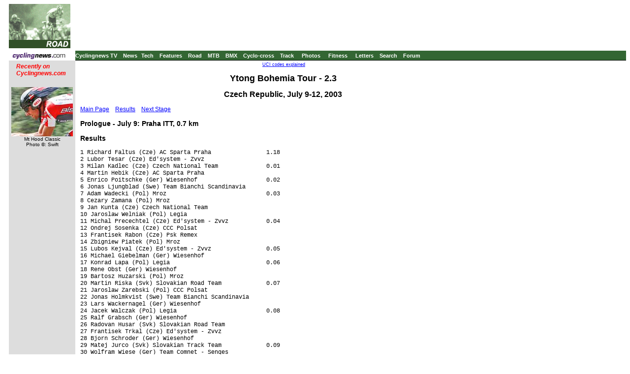

--- FILE ---
content_type: text/html; charset=UTF-8
request_url: https://autobus.cyclingnews.com/road.php?id=road/2003/jul03/ytong03/ytong031
body_size: 5113
content:
<html>
<head>
<title>www.cyclingnews.com - the world centre of cycling</title>
<META HTTP-EQUIV="Content-Type" CONTENT="text/html;  charset=windows-1252">

<META NAME="keyword" CONTENT="cycling, cyclingnews, news, bike, bicycle, cycle, bike racing, bike cycle racing results and news, bicycle news, bicycle racing, European cycling, peloton, Australian cycling results, Tour de France, cycling professional cycling, TdF, procycling, track cycling, velodrome, track, fixed-gear, keirin, Madison, individual pursuit, teams pursuit, sprint, kilo, world championships, MTB, mountainbike, mountain bike, mountain-bike, downhill, cyclo-cross, 'cross, cyclocross, Giro, Giro d'Italia, Spring Classics, Vuelta, Paris-Roubaix, Vuelta a Espa�a, four cross, xc">
<META HTTP-EQUIV="Pragma" CONTENT="no-cache">

<LINK rel="stylesheet" href="/css_new/si_default.css" type="text/css">
<SCRIPT LANGUAGE='JavaScript'><!-- CSS load script   -->
<!--

var BROWSER_NAME = navigator.appName;
var plat = navigator.appVersion;

if (BROWSER_NAME && navigator.appName.indexOf("Netscape")>=0 && navigator.appVersion.indexOf("4.7")>=0 && plat.indexOf("Win") != -1) {
document.write('<LINK rel="stylesheet" href="/css_new/si_ns47win.css" type="text/css">');
} else

if (BROWSER_NAME && navigator.appName.indexOf("Safari")>=0 ) {
document.write('<LINK rel="stylesheet" href="/css_new/si_ns5win.css" type="text/css">');
} else

if (BROWSER_NAME && navigator.appName.indexOf("Firefox")>=0 ) {
document.write('<LINK rel="stylesheet" href="/css_new/si_ns5win.css" type="text/css">');
} else

if (BROWSER_NAME && navigator.appName.indexOf("Netscape")>=0 && navigator.appVersion.indexOf("4.7")>=0 && plat.indexOf("Mac") != -1)  {
document.write('<LINK rel="stylesheet" href="/css_new/si_ns47mac.css" type="text/css">');
} else

if (BROWSER_NAME && navigator.appName.indexOf("Netscape")>=0 && navigator.appVersion.indexOf("5.")>=0 && plat.indexOf("Win") != -1) {
document.write('<LINK rel="stylesheet" href="/css_new/si_ns5win.css" type="text/css">');
} else

if (BROWSER_NAME == "Microsoft Internet Explorer" && plat.indexOf("Win") != -1){
document.write('<LINK rel="stylesheet" href="/css_new/si_iewin.css" type="text/css">');
} else

if (navigator.platform && navigator.platform.indexOf("Linux")>=0)  {
document.write('<LINK rel="stylesheet" href="/css_new/si_nslin.css" type="text/css">');
} else

if (plat.indexOf("Mac68k") != -1) {
		document.write('<LINK rel="stylesheet" href="/css_new/si_n68k.css" type="text/css">');
	}
	else

if (plat.indexOf("Mac") != -1 && plat.indexOf("MSIE") != -1) {
	if (plat.indexOf("MSIE 5") != -1) {
		document.write('<LINK rel="stylesheet" href="/css_new/si_ie51mac.css" type="text/css">');
	}
	else {
		document.write('<LINK rel="stylesheet" href="/css_new/si_iemac.css" type="text/css">');
	}
}

// default style sheet loaded if no browsers match
else {document.write('<LINK rel="stylesheet" href="/css_new/si_default.css" type="text/css">');
}

//-->

</script>
</head>
<body bgcolor="#FFFFFF">
<table border="0" cellpadding="0" cellspacing="0" width="100%">
<tr>
	<td width="125"><a href="http://www.cyclingnews.com"><img src="/graphics/logo_results.gif" border="0"></a></td>
	<td colspan="2" align="center"><script type='text/javascript'> var gptadslots=[]; var googletag = googletag || {}; googletag.cmd = googletag.cmd || [];
	(function(){ var gads = document.createElement('script');
		gads.async = true; gads.type = 'text/javascript';
		var useSSL = 'https:' == document.location.protocol;
		gads.src = (useSSL ? 'https:' : 'http:') + '//www.googletagservices.com/tag/js/gpt.js';
		var node = document.getElementsByTagName('script')[0];
		node.parentNode.insertBefore(gads, node);
	})();</script><script type="text/javascript">googletag.cmd.push(function() {dfpdoubleclick_widget_mpu_2 = googletag.defineSlot('/10518929/sport_cyclingnews/autobus',[[728, 90]], 'doubleclick_widget_mpu_1').addService(googletag.pubads()).setTargeting('POS', 'leaderboard_top').setCollapseEmptyDiv(true);googletag.enableServices();});</script><div id="doubleclick_widget_mpu_1" class="doubleclick_widget_mpu box ad"><script type="text/javascript">googletag.cmd.push(function() { googletag.display('doubleclick_widget_mpu_1');  });</script></div></td>
</tr>
<tr>
	<td colspan="3" height="5"></td>
</tr>
<tr>
	<td bgcolor="#ffffff" height="1"></td>
	<td colspan="2" bgcolor="#336633" height="19" nowrap rowspan="2"><a href="http://video.cyclingnews.com/" class="nav">Cyclingnews TV</a>&nbsp;&nbsp;
<a href="http://autobus.cyclingnews.com/news/" class="nav">News</a>&nbsp; 
<a href="http://autobus.cyclingnews.com/tech/" class="nav">Tech</a>&nbsp;&nbsp;
<a href="http://autobus.cyclingnews.com/features/" class="nav">Features</a>&nbsp;&nbsp;
<a href="http://autobus.cyclingnews.com/road/" class="nav">Road</a>&nbsp;&nbsp; 
<a href="http://autobus.cyclingnews.com/mtb/" class="nav">MTB</a>&nbsp;&nbsp;
<a href="http://autobus.cyclingnews.com/bmx/" class="nav">BMX</a>&nbsp;&nbsp; 
<a href="http://autobus.cyclingnews.com/cross/" class="nav">Cyclo-cross</a>&nbsp;&nbsp;
<a href="http://autobus.cyclingnews.com/track/" class="nav">Track</a> &nbsp;&nbsp;
<a href="http://autobus.cyclingnews.com/photos/" class="nav">Photos</a> &nbsp;&nbsp;
<a href="http://autobus.cyclingnews.com/fitness/" class="nav">Fitness</a> &nbsp;&nbsp;
<a href="http://autobus.cyclingnews.com/letters/" class="nav">Letters</a>&nbsp;&nbsp;
<a href="http://search.cyclingnews.com/search/" class="nav">Search</a>&nbsp;&nbsp;
<a href="http://forum.cyclingnews.com/" class="nav">Forum</a>&nbsp;&nbsp;
</td>
</tr>
<tr>
	<td width="125"><a href="http://www.cyclingnews.com/"><img src="/graphics/2002/cn120x18.gif" width="121" height="18" border="0" alt="Home"></a></td>
</tr>
<tr>
	<td width="125"></td>
	<td colspan="2" bgcolor="#000000" height="1"></td>
</tr>
<tr>
	<td width="125" bgcolor="#dddddd" valign="top"><!-- ADS REMOVED --><table width="125" border="0" cellspacing="5" cellpadding="0">
<!--
  <tr align="center">
    <td width="125">
      <div align="center"> <a href="http://contests.cyclingnews.com/2008endofseason.php" target="_blank">
            <img src="/photos/2008/news/oct08/125x100-2.gif" alt="(Click for larger image)  " title="(Click for larger image)  " border="0" height="100" hspace="5" vspace="0" width="125">
            </a></div>
    </td>
  </tr>
-->
<tr>
    <td width="125">
      <h4 class="sidehead"><font color="#FF0000"><i> Recently on Cyclingnews.com</i></font>
      </h4>
    </td>
  </tr>
  <tr align="center">
    <td align="center"><div align="center"><!-- Please put new images at the BOTTOM and take old ones from the TOP. For apostrophe, use &#39; -->
<a href="/photos.php?id=/photos/2009/jun09/mthood09/mthood092/555673049_st2-27" target="_blank"><img src="/photos/2009/jun09/mthood09/mthood092/555673049_st2-27tn.jpg" width="125" height="100" border="0"></a><br><font face="Arial, Helvetica, sans-serif" size="1">Mt Hood Classic<br>Photo &copy;: Swift</font>

</div></td>
  </tr>

  <tr>
    <td height="16" width="125"><span class="rss:item">  </span> </td>
  </tr>
</table>

</td>
 	<td bgcolor="#FFFFFF" valign="top">
		<p align="center">&nbsp;<a href="/features/?id=2004/uci_codes" class="small">UCI codes explained</a></p>
		<p> <h1 align="center">Ytong Bohemia Tour - 2.3</h1>
<h2 align="center">Czech Republic, July 9-12, 2003</h2>
<p><a href="/road.php?id=road/2003/jul03/ytong03/default">Main Page</a> &nbsp; 
  &nbsp;<a href="#res">Results</a>&nbsp; &nbsp; <a href="/road.php?id=road/2003/jul03/ytong03/ytong032">Next 
  Stage</a></p>
<h3>Prologue - July 9: Praha ITT, 0.7 km</h3>
<h3><a name="res"></a>Results</h3>
<pre>1 Richard Faltus (Cze) AC Sparta Praha                1.18
2 Lubor Tesar (Cze) Ed'system - Zvvz                      
3 Milan Kadlec (Cze) Czech National Team              0.01
4 Martin Hebik (Cze) AC Sparta Praha                      
5 Enrico Poitschke (Ger) Wiesenhof                    0.02
6 Jonas Ljungblad (Swe) Team Bianchi Scandinavia          
7 Adam Wadecki (Pol) Mroz                             0.03
8 Cezary Zamana (Pol) Mroz                                
9 Jan Kunta (Cze) Czech National Team                     
10 Jaroslaw Welniak (Pol) Legia                           
11 Michal Precechtel (Cze) Ed'system - Zvvz           0.04
12 Ondrej Sosenka (Cze) CCC Polsat                        
13 Frantisek Rabon (Cze) Psk Remex                        
14 Zbigniew Piatek (Pol) Mroz                             
15 Lubos Kejval (Cze) Ed'system - Zvvz                0.05
16 Michael Giebelman (Ger) Wiesenhof                      
17 Konrad Lapa (Pol) Legia                            0.06
18 Rene Obst (Ger) Wiesenhof                              
19 Bartosz Huzarski (Pol) Mroz                            
20 Martin Riska (Svk) Slovakian Road Team             0.07
21 Jaroslaw Zarebski (Pol) CCC Polsat                     
22 Jonas Holmkvist (Swe) Team Bianchi Scandinavia         
23 Lars Wackernagel (Ger) Wiesenhof                       
24 Jacek Walczak (Pol) Legia                          0.08
25 Ralf Grabsch (Ger) Wiesenhof                           
26 Radovan Husar (Svk) Slovakian Road Team                
27 Frantisek Trkal (Cze) Ed'system - Zvvz                 
28 Bjorn Schroder (Ger) Wiesenhof                         
29 Matej Jurco (Svk) Slovakian Track Team             0.09
30 Wolfram Wiese (Ger) Team Comnet - Senges               
31 Martin Cerepan (Svk) Slovakian Road Team               
32 Michael Mourecek (Cze) Asc Dukla Praha                 
33 Patrick Holsche (Ger) Winfix Techem                    
34 Martin Pucelik (Cze) AC Sparta Praha                   
35 Slawomir Kohut (Pol) CCC Polsat                        
36 Slawomir Chrzanowski (Pol) Joko Velamos            0.10
37 Pavel Linet (Cze) Czech National Team                  
38 Vojtech Dlouhy (Cze) Asc Dukla Praha                   
39 Jan Gazi (Svk) Slovakian Track Team                    
40 Mateusz Rybczynski (Pol) Legia                         
41 Zdenek Mlynar (Cze) AC Sparta Praha                    
42 Tomas Konecny (Cze) Ed'system - Zvvz                   
43 Lukasz Podolski (Pol) CCC Polsat                   0.11
44 Krzysztof Krzywy (Pol) Mroz                            
45 Kasper Sowinski (Pol) Joko Velamos                     
46 Jan Barta (Cze) Czech National Team                0.12
47 Petr Lazar (Cze) Asc Dukla Praha                       
48 Lukasz Bodnar (Pol) CCC Polsat                         
49 Dariusz Skoczylas (Pol) CCC Polsat                     
50 Vojtech Muchka (Cze) Joko Velamos                      
51 Martin Pecenka (Cze) AC Sparta Praha                   
52 Zdenek Zdimal (Cze) Psk Remex                          
53 Thomas Lovkvist (Swe) Team Bianchi Scandinavia         
54 Tobias Lergard (Swe) Team Bianchi Scandinavia          
55 Lukas Manousek (Cze) Czech National Team               
56 Jan Valach (Svk) Slovakian Track Team                  
57 Hans-Jurgen Juretzek (Ger) Team Comnet - Senges    0.13
58 Robert Glajza (Svk) Slovakian Road Team                
59 Roman Bronis (Svk) Slovakian Road Team                 
60 Dennis Kraft (Ger) Winfix Techem                       
61 Linus Gerdemann (Ger) Winfix Techem                    
62 Ladislav Fabisovsky (Cze) Czech National Team          
63 Libor Hlavac (Cze) Asc Dukla Praha                 0.14
64 Tomas Buchacek (Cze) Joko Velamos                      
65 Branislav Stejskal (Svk) Slovakian Track Team      0.15
66 Jorn Reuss (Ger) Winfix Techem                         
67 Daniel Olszewski (Ger) Winfix Techem                   
68 Petr Bencik (Cze) Ed'system - Zvvz                     
69 Stefan Cohnen (Ned) Team Comnet - Senges               
70 Radek Blahut (Cze) Joko Velamos                        
71 Maros Kovac (Svk) Slovakian Track Team                 
72 Richard Ondryas (Cze) Asc Dukla Praha                  
73 Vaclav Jelinek (Cze) AC Sparta Praha                   
74 Petr Sestak (Cze) Joko Velamos                         
75 Petter Renang (Swe) Team Bianchi Scandinavia           
76 Marek Blazej (Pol) Legia                               
77 Ronald Otto (Ger) Winfix Techem                        
78 Sebastian Skiba (Pol) Legia                        0.16
79 Jonas Olsson (Swe) Team Bianchi Scandinavia            
80 Michal Kollert (Cze) Psk Remex                         
81 Martin Mares (Cze) Psk Remex                       0.17
82 Kamil Vrana (Cze) Psk Remex                            
83 Daniel Meinke (Ger) Team Comnet - Senges               
84 Martin Blaha (Cze) Asc Dukla Praha                     
85 Jan Sipeky (Svk) Slovakian Track Team              0.18
86 Daniel Vobora (Cze) Psk Remex                          
87 Pawel Jereczek (Pol) Mroz                              
88 Robert Glovniak (Svk) Slovakian Road Team          0.24
&nbsp;
<b>U23</b>
&nbsp;
1 Martin Hebik (Cze) AC Sparta Praha                  1.19
2 Jan Kunta (Cze) Czech National Team                 0.02
3 Frantisek Rabon (Cze) Psk Remex                     0.03
4 Jonas Holmkvist (Swe) Team Bianchi Scandinavia      0.06
5 Matej Jurco (Svk) Slovakian Track Team              0.08
6 Pavel Linet (Cze) Czech National Team               0.09
7 Vojtech Dlouhy (Cze) Asc Dukla Praha                    
8 Mateusz Rybczynski (Pol) Legia                          
9 Jan Barta (Cze) Czech National Team                 0.11
10 Lukasz Bodnar (Pol) CCC Polsat                         
11 Zdenek Zdimal (Cze) Psk Remex                          
12 Thomas Lovkvist (Swe) Team Bianchi Scandinavia         
13 Lukas Manousek (Cze) Czech National Team               
14 Dennis Kraft (Ger) Winfix Techem                   0.12
15 Linus Gerdemann (Ger) Winfix Techem                    
16 Ladislav Fabisovsky (Cze) Czech National Team          
17 Branislav Stejskal (Svk) Slovakian Track Team      0.14
18 Daniel Olszewski (Ger) Winfix Techem                   
19 Stefan Cohnen (Ned) Team Comnet - Senges               
20 Richard Ondryas (Cze) Asc Dukla Praha                  
21 Petter Renang (Swe) Team Bianchi Scandinavia           
22 Ronald Otto (Ger) Winfix Techem                        
23 Michal Kollert (Cze) Psk Remex                     0.15
24 Martin Mares (Cze) Psk Remex                       0.16
25 Daniel Vobora (Cze) Psk Remex                      0.17
26 Pawel Jereczek (Pol) Mroz                              
&nbsp;
<b>Teams</b>
&nbsp;
1 Ed'system - Zvvz                                    4.03
2 Mroz                                                0.01
3 AC Sparta Praha                                         
4 Wiesenhof                                           0.04
5 Czech National Team                                 0.05
6 Legia                                               0.08
7 CCC Polsat                                          0.11
8 Team Bianchi Scandinavia                            0.12
9 Slovakian Road Team                                 0.15
10 Asc Dukla Praha                                    0.22
11 Slovakian Track Team                                   
12 Psk Remex                                          0.23
13 Joko Velamos                                       0.24
14 Winfix Techem                                      0.26
15 Team Comnet - Senges                               0.28</pre>
 <html></html>

</p>
	</td>
    <td valign="top"><!-- Begin Content AdPanel -->
<table border="0" cellspacing="0" cellpadding="3">
	<tr><td align="center" width="135" ></td></tr>
	<tr><td align="center" width="135" ></td></tr>
	<tr><td align="center" width="135" ><script type="text/javascript">googletag.cmd.push(function() {dfpdoubleclick_widget_mpu_2 = googletag.defineSlot('/10518929/sport_cyclingnews/autobus',[[300, 600]], 'doubleclick_widget_mpu_4').addService(googletag.pubads()).setTargeting('POS', 'leaderboard_top').setCollapseEmptyDiv(true);googletag.enableServices();});</script><div id="doubleclick_widget_mpu_4" class="doubleclick_widget_mpu box ad"><script type="text/javascript">googletag.cmd.push(function() { googletag.display('doubleclick_widget_mpu_4');  });</script></div></td></tr>
	<tr><td align="center" width="135" ><script type="text/javascript">googletag.cmd.push(function() {dfpdoubleclick_widget_mpu_2 = googletag.defineSlot('/10518929/sport_cyclingnews/autobus',[[300, 250]], 'doubleclick_widget_mpu_5').addService(googletag.pubads()).setTargeting('POS', 'leaderboard_top').setCollapseEmptyDiv(true);googletag.enableServices();});</script><div id="doubleclick_widget_mpu_5" class="doubleclick_widget_mpu box ad"><script type="text/javascript">googletag.cmd.push(function() { googletag.display('doubleclick_widget_mpu_5');  });</script></div></td></tr>
	<tr><td align="center" width="135" ></td></tr>
	<tr><td align="center" width="135" ></td></tr>
	<tr><td align="center" width="135" ></td></tr>
</table>
<!-- End Content AdPanel -->
</td>
</tr>
</table>
<!-- FOOTER -->

<!-- Google Tag Manager -->
<script>(function(w,d,s,l,i){w[l]=w[l]||[];w[l].push({'gtm.start':
new Date().getTime(),event:'gtm.js'});var f=d.getElementsByTagName(s)[0],
j=d.createElement(s),dl=l!='dataLayer'?'&l='+l:'';j.async=true;j.src=
'https://www.googletagmanager.com/gtm.js?id='+i+dl;f.parentNode.insertBefore(j,f);
})(window,document,'script','dataLayer','GTM-5NFH4S3L');</script>
<!-- End Google Tag Manager -->

<!-- Google Tag Manager (noscript) -->
<noscript><iframe src="https://www.googletagmanager.com/ns.html?id=GTM-5NFH4S3L"
height="0" width="0" style="display:none;visibility:hidden"></iframe></noscript>
<!-- End Google Tag Manager (noscript) -->


<script src="scripts/ac_runactivecontent.js" type="text/javascript"></script>

<center>
  <hr size="1">
  <br><br>
  <table cellpadding="0" cellspacing="0" border="0" align="center"><tr><td>
<a href="/road/2008/tour08/"><img src="/road/2008/tour08/graphics/logo30.gif" alt="" width="125" height="30" vspace="2" border="0"></a>
<a href="/road/2008/giro08/"><img src="/road/2008/giro08/graphics/logo_30.gif" alt="" vspace="2" border="0" width="125" height="30"></a>
<a href="/road/2008/springclassics08/"><img src="/road/2008/springclassics08/logo30.gif" alt="" width="125" height="30" border="0" vspace="2"></a>
<a href="/road/2008/vuelta08/"><img src="/road/2008/vuelta08/graphics/logo30.gif" alt="" width="125" height="30" border="0" vspace="2"></a>
<a href="/road/2008/worlds08/?id=default"><img src="/road/2008/worlds08/graphics/logo30.gif" alt="" width="125" height="30" border="0" vspace="2"></a>
<a href="/road/2008/apr08/usacrits08/"><img src="/road/2008/apr08/usacrits08/graphics/logo30.gif" alt="" width="125" height="30" border="0" vspace="2"></a>
<a href="/road/2008/olympics08/"><img src="/road/2008/olympics08/graphics/logo30.gif" alt="" width="125" height="30" border="0" vspace="2"></a>
  </td></tr></table>
  <table cellpadding="0" cellspacing="0" border="0" width="550" align="center">
    <tr>
      <td valign="middle" height="22">
        <div align="center">
          <p class="footer">
	  <a href="http://www.cyclingnews.com">Home</a>
	  &nbsp;&nbsp;&nbsp;&nbsp;
	  <a href="/archiveindex.php">Archive</a>
	  &nbsp;&nbsp;&nbsp;&nbsp;
	  <a href="/cyclingtravel/">Travel Index</a>
	  <br>
	  <a href="/adpage/about.php">About Us</a>
	  </p>
        </div>
      </td><td align="center"></td>
    </tr>
  </table>
</center>
<p class="footer" align="center">
  &copy; Immediate Media Company Ltd. <br> The website is owned and published by Immediate Media Company Limited.
</p>
</body>
</html>